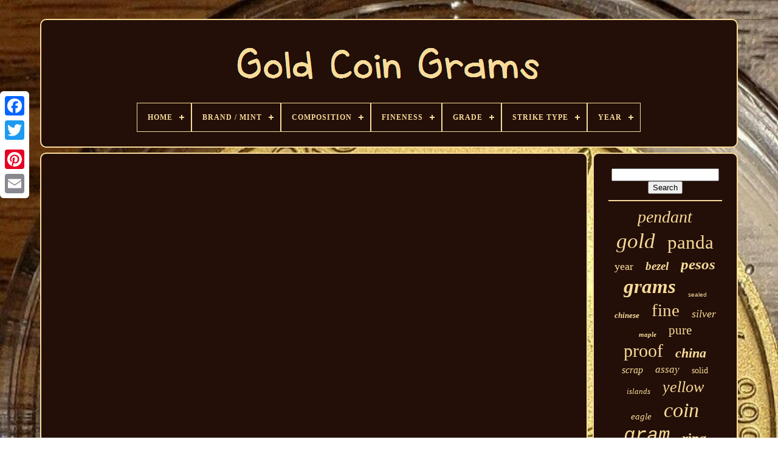

--- FILE ---
content_type: text/html; charset=UTF-8
request_url: https://goldcoingrams.com/1-2-gram-gold-american-football-coin-palau-9999-fine.php
body_size: 3804
content:

<!--###########################################################################################################-->
<!doctype   html>
  
 
<html>
 



 	
<!--###########################################################################################################
		HEAD
###########################################################################################################-->
<head>	
	


	  
 <title>
 
1 2 Gram Gold American Football Coin Palau 9999 Fine 	 </title>
  	 
	
	  
 <meta  content='text/html; charset=UTF-8'  http-equiv='content-type'>

  
	  	  
<meta  content='width=device-width, initial-scale=1' name='viewport'> 	    
	
	 
		
 
<!--###########################################################################################################-->
<link type='text/css'   rel='stylesheet' href='https://goldcoingrams.com/xuwokyh.css'> 
	
	 


<link	href='https://goldcoingrams.com/kemave.css'  rel='stylesheet' type='text/css'> 	

	 
 	<script src='https://code.jquery.com/jquery-latest.min.js' type='text/javascript'>

</script>
	
	  
<!--###########################################################################################################-->
<script src='https://goldcoingrams.com/tafobo.js'  type='text/javascript'>	 
</script>

 

	 <script type='text/javascript'	src='https://goldcoingrams.com/hunokuqe.js'>	 </script> 
	  
	
<!--###########################################################################################################-->
<script type='text/javascript'  async src='https://goldcoingrams.com/butyvita.js'>
	  
</script>
   
		  <script  async	src='https://goldcoingrams.com/zonudi.js' type='text/javascript'></script>
	
	
	   	<script  type='text/javascript'>
	 var a2a_config = a2a_config || {};a2a_config.no_3p = 1;	
</script>  

	<script src='//static.addtoany.com/menu/page.js' async type='text/javascript'>  
 
</script> 	
	
	 <script   type='text/javascript'  async src='//static.addtoany.com/menu/page.js'> 
 </script>
   

		 
<script type='text/javascript' src='//static.addtoany.com/menu/page.js' async> 
 </script>	 		

  
  </head> 
  	
 	
<body   data-id='-1'>



	  	 	<div style='left:0px; top:150px;' class='a2a_kit a2a_kit_size_32 a2a_floating_style a2a_vertical_style'> 
 

		 
 	 
<!--###########################################################################################################-->
<a class='a2a_button_facebook'> </a>	 		
		  <a class='a2a_button_twitter'>	</a>
		 <a class='a2a_button_google_plus'>

</a>	
 	 	
			<a   class='a2a_button_pinterest'>  </a>	 

		  <a  class='a2a_button_email'>   	
</a> 
	   </div>


		<div id='cahunuku'>  	 
		  
<div id='sipub'> 
	 	   
			



<a href='https://goldcoingrams.com/'>		 
<img alt='Gold Coin Grams'   src='https://goldcoingrams.com/gold-coin-grams.gif'>
 

 </a>		

			
<div id='qisu' class='align-center'>
<ul>
<li class='has-sub'><a href='https://goldcoingrams.com/'><span>Home</span></a>
<ul>
	<li><a href='https://goldcoingrams.com/recent-items-gold-coin-grams.php'><span>Recent items</span></a></li>
	<li><a href='https://goldcoingrams.com/top-items-gold-coin-grams.php'><span>Top items</span></a></li>
	<li><a href='https://goldcoingrams.com/recent-videos-gold-coin-grams.php'><span>Recent videos</span></a></li>
</ul>
</li>

<li class='has-sub'><a href='https://goldcoingrams.com/brand-mint/'><span>Brand / Mint</span></a>
<ul>
	<li><a href='https://goldcoingrams.com/brand-mint/american-mint.php'><span>American Mint (11)</span></a></li>
	<li><a href='https://goldcoingrams.com/brand-mint/balerna-switzerland.php'><span>Balerna Switzerland (10)</span></a></li>
	<li><a href='https://goldcoingrams.com/brand-mint/british-royal-mint.php'><span>British Royal Mint (59)</span></a></li>
	<li><a href='https://goldcoingrams.com/brand-mint/china.php'><span>China (10)</span></a></li>
	<li><a href='https://goldcoingrams.com/brand-mint/chinese-mint.php'><span>Chinese Mint (204)</span></a></li>
	<li><a href='https://goldcoingrams.com/brand-mint/cit.php'><span>Cit (25)</span></a></li>
	<li><a href='https://goldcoingrams.com/brand-mint/credit-suisse.php'><span>Credit Suisse (16)</span></a></li>
	<li><a href='https://goldcoingrams.com/brand-mint/franklin-mint.php'><span>Franklin Mint (28)</span></a></li>
	<li><a href='https://goldcoingrams.com/brand-mint/holy-land-mint.php'><span>Holy Land Mint (11)</span></a></li>
	<li><a href='https://goldcoingrams.com/brand-mint/mayer-mint.php'><span>Mayer Mint (23)</span></a></li>
	<li><a href='https://goldcoingrams.com/brand-mint/mexican-mint.php'><span>Mexican Mint (106)</span></a></li>
	<li><a href='https://goldcoingrams.com/brand-mint/mixed-lot.php'><span>Mixed Lot (14)</span></a></li>
	<li><a href='https://goldcoingrams.com/brand-mint/new-zealand-mint.php'><span>New Zealand Mint (14)</span></a></li>
	<li><a href='https://goldcoingrams.com/brand-mint/pamp-suisse.php'><span>Pamp Suisse (24)</span></a></li>
	<li><a href='https://goldcoingrams.com/brand-mint/patriots-coin.php'><span>Patriots Coin (17)</span></a></li>
	<li><a href='https://goldcoingrams.com/brand-mint/royal-canadian-mint.php'><span>Royal Canadian Mint (164)</span></a></li>
	<li><a href='https://goldcoingrams.com/brand-mint/south-african-mint.php'><span>South African Mint (12)</span></a></li>
	<li><a href='https://goldcoingrams.com/brand-mint/the-perth-mint.php'><span>The Perth Mint (42)</span></a></li>
	<li><a href='https://goldcoingrams.com/brand-mint/u-s-mint.php'><span>U.s. Mint (112)</span></a></li>
	<li><a href='https://goldcoingrams.com/brand-mint/valcambi.php'><span>Valcambi (34)</span></a></li>
	<li><a href='https://goldcoingrams.com/recent-items-gold-coin-grams.php'>... (3377)</a></li>
</ul>
</li>

<li class='has-sub'><a href='https://goldcoingrams.com/composition/'><span>Composition</span></a>
<ul>
	<li><a href='https://goldcoingrams.com/composition/9999-gold-24k.php'><span>.9999 Gold (24k) (2)</span></a></li>
	<li><a href='https://goldcoingrams.com/composition/gold.php'><span>Gold (2317)</span></a></li>
	<li><a href='https://goldcoingrams.com/composition/modern-gold.php'><span>Modern Gold (4)</span></a></li>
	<li><a href='https://goldcoingrams.com/composition/silver.php'><span>Silver (28)</span></a></li>
	<li><a href='https://goldcoingrams.com/recent-items-gold-coin-grams.php'>... (1962)</a></li>
</ul>
</li>

<li class='has-sub'><a href='https://goldcoingrams.com/fineness/'><span>Fineness</span></a>
<ul>
	<li><a href='https://goldcoingrams.com/fineness/0-5.php'><span>0.5 (10)</span></a></li>
	<li><a href='https://goldcoingrams.com/fineness/0-585.php'><span>0.585 (7)</span></a></li>
	<li><a href='https://goldcoingrams.com/fineness/0-875.php'><span>0.875 (6)</span></a></li>
	<li><a href='https://goldcoingrams.com/fineness/0-9.php'><span>0.9 (62)</span></a></li>
	<li><a href='https://goldcoingrams.com/fineness/0-900.php'><span>0.900 (146)</span></a></li>
	<li><a href='https://goldcoingrams.com/fineness/900.php'><span>.900 (7)</span></a></li>
	<li><a href='https://goldcoingrams.com/fineness/0-9167.php'><span>0.9167 (79)</span></a></li>
	<li><a href='https://goldcoingrams.com/fineness/0-917.php'><span>0.917 (36)</span></a></li>
	<li><a href='https://goldcoingrams.com/fineness/0-986.php'><span>0.986 (10)</span></a></li>
	<li><a href='https://goldcoingrams.com/fineness/0-999.php'><span>0.999 (458)</span></a></li>
	<li><a href='https://goldcoingrams.com/fineness/999.php'><span>.999 (9)</span></a></li>
	<li><a href='https://goldcoingrams.com/fineness/9999.php'><span>.9999 (9)</span></a></li>
	<li><a href='https://goldcoingrams.com/fineness/0-9999.php'><span>0.9999 (558)</span></a></li>
	<li><a href='https://goldcoingrams.com/fineness/0-99999.php'><span>0.99999 (18)</span></a></li>
	<li><a href='https://goldcoingrams.com/fineness/14-kt.php'><span>14 Kt (5)</span></a></li>
	<li><a href='https://goldcoingrams.com/fineness/90-gold.php'><span>90% Gold (5)</span></a></li>
	<li><a href='https://goldcoingrams.com/fineness/585.php'><span>585 (16)</span></a></li>
	<li><a href='https://goldcoingrams.com/fineness/999.php'><span>999 (42)</span></a></li>
	<li><a href='https://goldcoingrams.com/fineness/999-9.php'><span>999.9 (20)</span></a></li>
	<li><a href='https://goldcoingrams.com/fineness/9999.php'><span>9999 (13)</span></a></li>
	<li><a href='https://goldcoingrams.com/recent-items-gold-coin-grams.php'>... (2797)</a></li>
</ul>
</li>

<li class='has-sub'><a href='https://goldcoingrams.com/grade/'><span>Grade</span></a>
<ul>
	<li><a href='https://goldcoingrams.com/grade/au-55.php'><span>Au 55 (7)</span></a></li>
	<li><a href='https://goldcoingrams.com/grade/ms-62.php'><span>Ms 62 (12)</span></a></li>
	<li><a href='https://goldcoingrams.com/grade/ms-63.php'><span>Ms 63 (17)</span></a></li>
	<li><a href='https://goldcoingrams.com/grade/ms-64.php'><span>Ms 64 (18)</span></a></li>
	<li><a href='https://goldcoingrams.com/grade/ms-65.php'><span>Ms 65 (43)</span></a></li>
	<li><a href='https://goldcoingrams.com/grade/ms-66.php'><span>Ms 66 (13)</span></a></li>
	<li><a href='https://goldcoingrams.com/grade/ms-68.php'><span>Ms 68 (9)</span></a></li>
	<li><a href='https://goldcoingrams.com/grade/ms-69.php'><span>Ms 69 (40)</span></a></li>
	<li><a href='https://goldcoingrams.com/grade/ms-70.php'><span>Ms 70 (89)</span></a></li>
	<li><a href='https://goldcoingrams.com/grade/ms70.php'><span>Ms70 (14)</span></a></li>
	<li><a href='https://goldcoingrams.com/grade/new.php'><span>New (12)</span></a></li>
	<li><a href='https://goldcoingrams.com/grade/pf-69-ultra-cameo.php'><span>Pf 69 Ultra Cameo (6)</span></a></li>
	<li><a href='https://goldcoingrams.com/grade/pf-70.php'><span>Pf 70 (16)</span></a></li>
	<li><a href='https://goldcoingrams.com/grade/pf70.php'><span>Pf70 (22)</span></a></li>
	<li><a href='https://goldcoingrams.com/grade/pr-68.php'><span>Pr 68 (7)</span></a></li>
	<li><a href='https://goldcoingrams.com/grade/pr-69.php'><span>Pr 69 (34)</span></a></li>
	<li><a href='https://goldcoingrams.com/grade/pr-70.php'><span>Pr 70 (73)</span></a></li>
	<li><a href='https://goldcoingrams.com/grade/proof.php'><span>Proof (13)</span></a></li>
	<li><a href='https://goldcoingrams.com/grade/proof-rcm.php'><span>Proof Rcm (6)</span></a></li>
	<li><a href='https://goldcoingrams.com/grade/ungraded.php'><span>Ungraded (989)</span></a></li>
	<li><a href='https://goldcoingrams.com/recent-items-gold-coin-grams.php'>... (2873)</a></li>
</ul>
</li>

<li class='has-sub'><a href='https://goldcoingrams.com/strike-type/'><span>Strike Type</span></a>
<ul>
	<li><a href='https://goldcoingrams.com/strike-type/bullion.php'><span>Bullion (2)</span></a></li>
	<li><a href='https://goldcoingrams.com/strike-type/business.php'><span>Business (679)</span></a></li>
	<li><a href='https://goldcoingrams.com/strike-type/business-proof.php'><span>Business, Proof (5)</span></a></li>
	<li><a href='https://goldcoingrams.com/strike-type/gold-foil.php'><span>Gold Foil (3)</span></a></li>
	<li><a href='https://goldcoingrams.com/strike-type/matte.php'><span>Matte (2)</span></a></li>
	<li><a href='https://goldcoingrams.com/strike-type/mint-state.php'><span>Mint State (2)</span></a></li>
	<li><a href='https://goldcoingrams.com/strike-type/mint-state-70.php'><span>Mint State 70 (2)</span></a></li>
	<li><a href='https://goldcoingrams.com/strike-type/proof.php'><span>Proof (533)</span></a></li>
	<li><a href='https://goldcoingrams.com/strike-type/proof-like.php'><span>Proof-like (73)</span></a></li>
	<li><a href='https://goldcoingrams.com/strike-type/restrike.php'><span>Restrike (3)</span></a></li>
	<li><a href='https://goldcoingrams.com/strike-type/reverse-proof.php'><span>Reverse Proof (3)</span></a></li>
	<li><a href='https://goldcoingrams.com/strike-type/satin.php'><span>Satin (6)</span></a></li>
	<li><a href='https://goldcoingrams.com/recent-items-gold-coin-grams.php'>... (3000)</a></li>
</ul>
</li>

<li class='has-sub'><a href='https://goldcoingrams.com/year/'><span>Year</span></a>
<ul>
	<li><a href='https://goldcoingrams.com/year/random.php'><span>Random (27)</span></a></li>
	<li><a href='https://goldcoingrams.com/year/1945.php'><span>1945 (45)</span></a></li>
	<li><a href='https://goldcoingrams.com/year/1947.php'><span>1947 (60)</span></a></li>
	<li><a href='https://goldcoingrams.com/year/1955.php'><span>1955 (22)</span></a></li>
	<li><a href='https://goldcoingrams.com/year/1975.php'><span>1975 (24)</span></a></li>
	<li><a href='https://goldcoingrams.com/year/1976.php'><span>1976 (31)</span></a></li>
	<li><a href='https://goldcoingrams.com/year/2000.php'><span>2000 (40)</span></a></li>
	<li><a href='https://goldcoingrams.com/year/2001.php'><span>2001 (25)</span></a></li>
	<li><a href='https://goldcoingrams.com/year/2014.php'><span>2014 (38)</span></a></li>
	<li><a href='https://goldcoingrams.com/year/2015.php'><span>2015 (48)</span></a></li>
	<li><a href='https://goldcoingrams.com/year/2016.php'><span>2016 (91)</span></a></li>
	<li><a href='https://goldcoingrams.com/year/2017.php'><span>2017 (97)</span></a></li>
	<li><a href='https://goldcoingrams.com/year/2018.php'><span>2018 (63)</span></a></li>
	<li><a href='https://goldcoingrams.com/year/2019.php'><span>2019 (57)</span></a></li>
	<li><a href='https://goldcoingrams.com/year/2020.php'><span>2020 (112)</span></a></li>
	<li><a href='https://goldcoingrams.com/year/2021.php'><span>2021 (183)</span></a></li>
	<li><a href='https://goldcoingrams.com/year/2022.php'><span>2022 (179)</span></a></li>
	<li><a href='https://goldcoingrams.com/year/2023.php'><span>2023 (144)</span></a></li>
	<li><a href='https://goldcoingrams.com/year/2024.php'><span>2024 (92)</span></a></li>
	<li><a href='https://goldcoingrams.com/year/2025.php'><span>2025 (72)</span></a></li>
	<li><a href='https://goldcoingrams.com/recent-items-gold-coin-grams.php'>... (2863)</a></li>
</ul>
</li>

</ul>
</div>

		  	
	

</div> 

 


		    <div id='midy'> 


	 
			 
	 	
	
<div id='koselik'> 
				
<div id='bifud'>	

 </div> 

				<iframe style="width:340px;height:285px;max-width:100%;" src="https://www.youtube.com/embed/3U8tvC_Q3Uw" frameborder="0" allow="accelerometer; clipboard-write; encrypted-media; gyroscope; picture-in-picture" allowfullscreen></iframe>
				
				 	
<!--###########################################################################################################-->
<script	type='text/javascript'>	 

	
					celucak();
				 </script>
   
				
					
<!--###########################################################################################################-->
<div style='margin:10px auto;width:120px;'   class='a2a_kit a2a_default_style'>	 	 
 
					  
 <a  class='a2a_button_facebook'>	  	 
	</a>
 
						 <a class='a2a_button_twitter'>	 </a>  

					
 
<a class='a2a_button_google_plus'>  </a>
   
 



					 <a	class='a2a_button_pinterest'>
 </a> 	
					 
<a class='a2a_button_email'>

</a>


	 

				</div>
  
					
				
				 </div>
 
			
  
<div   id='bohe'>		
				
				
<div id='woxyhis'>
 	 
					
   <hr>

				
 
  

   </div>
	

				
 
<div  id='lazeguci'>
	</div>  	
				
				
 
 <div id='hanaxoj'>   
					<a style="font-family:Sonoma Italic;font-size:28px;font-weight:normal;font-style:oblique;text-decoration:none" href="https://goldcoingrams.com/tomy/pendant.php">pendant</a><a style="font-family:Century Schoolbook;font-size:35px;font-weight:normal;font-style:italic;text-decoration:none" href="https://goldcoingrams.com/tomy/gold.php">gold</a><a style="font-family:Modern;font-size:31px;font-weight:normal;font-style:normal;text-decoration:none" href="https://goldcoingrams.com/tomy/panda.php">panda</a><a style="font-family:Times New Roman;font-size:18px;font-weight:normal;font-style:normal;text-decoration:none" href="https://goldcoingrams.com/tomy/year.php">year</a><a style="font-family:Brush Script MT;font-size:19px;font-weight:bold;font-style:oblique;text-decoration:none" href="https://goldcoingrams.com/tomy/bezel.php">bezel</a><a style="font-family:Chicago;font-size:25px;font-weight:bolder;font-style:oblique;text-decoration:none" href="https://goldcoingrams.com/tomy/pesos.php">pesos</a><a style="font-family:Garamond;font-size:33px;font-weight:bold;font-style:oblique;text-decoration:none" href="https://goldcoingrams.com/tomy/grams.php">grams</a><a style="font-family:Arial;font-size:10px;font-weight:lighter;font-style:normal;text-decoration:none" href="https://goldcoingrams.com/tomy/sealed.php">sealed</a><a style="font-family:New York;font-size:13px;font-weight:bolder;font-style:oblique;text-decoration:none" href="https://goldcoingrams.com/tomy/chinese.php">chinese</a><a style="font-family:Ner Berolina MT;font-size:29px;font-weight:normal;font-style:normal;text-decoration:none" href="https://goldcoingrams.com/tomy/fine.php">fine</a><a style="font-family:New York;font-size:18px;font-weight:normal;font-style:oblique;text-decoration:none" href="https://goldcoingrams.com/tomy/silver.php">silver</a><a style="font-family:Minion Web;font-size:11px;font-weight:bolder;font-style:oblique;text-decoration:none" href="https://goldcoingrams.com/tomy/maple.php">maple</a><a style="font-family:Brooklyn;font-size:21px;font-weight:lighter;font-style:normal;text-decoration:none" href="https://goldcoingrams.com/tomy/pure.php">pure</a><a style="font-family:Colonna MT;font-size:30px;font-weight:normal;font-style:normal;text-decoration:none" href="https://goldcoingrams.com/tomy/proof.php">proof</a><a style="font-family:Lansbury;font-size:22px;font-weight:bold;font-style:oblique;text-decoration:none" href="https://goldcoingrams.com/tomy/china.php">china</a><a style="font-family:New York;font-size:16px;font-weight:lighter;font-style:oblique;text-decoration:none" href="https://goldcoingrams.com/tomy/scrap.php">scrap</a><a style="font-family:Desdemona;font-size:17px;font-weight:normal;font-style:italic;text-decoration:none" href="https://goldcoingrams.com/tomy/assay.php">assay</a><a style="font-family:New York;font-size:14px;font-weight:lighter;font-style:normal;text-decoration:none" href="https://goldcoingrams.com/tomy/solid.php">solid</a><a style="font-family:Script MT Bold;font-size:13px;font-weight:lighter;font-style:oblique;text-decoration:none" href="https://goldcoingrams.com/tomy/islands.php">islands</a><a style="font-family:Modern;font-size:26px;font-weight:normal;font-style:italic;text-decoration:none" href="https://goldcoingrams.com/tomy/yellow.php">yellow</a><a style="font-family:Lansbury;font-size:15px;font-weight:lighter;font-style:italic;text-decoration:none" href="https://goldcoingrams.com/tomy/eagle.php">eagle</a><a style="font-family:Impact;font-size:34px;font-weight:normal;font-style:oblique;text-decoration:none" href="https://goldcoingrams.com/tomy/coin.php">coin</a><a style="font-family:Courier;font-size:32px;font-weight:normal;font-style:italic;text-decoration:none" href="https://goldcoingrams.com/tomy/gram.php">gram</a><a style="font-family:CG Times;font-size:23px;font-weight:bold;font-style:normal;text-decoration:none" href="https://goldcoingrams.com/tomy/ring.php">ring</a><a style="font-family:Klang MT;font-size:12px;font-weight:normal;font-style:oblique;text-decoration:none" href="https://goldcoingrams.com/tomy/bullion.php">bullion</a><a style="font-family:Verdana;font-size:14px;font-weight:bolder;font-style:italic;text-decoration:none" href="https://goldcoingrams.com/tomy/leaf.php">leaf</a><a style="font-family:Haettenschweiler;font-size:12px;font-weight:lighter;font-style:normal;text-decoration:none" href="https://goldcoingrams.com/tomy/size.php">size</a><a style="font-family:Gill Sans Condensed Bold;font-size:17px;font-weight:normal;font-style:italic;text-decoration:none" href="https://goldcoingrams.com/tomy/mexico.php">mexico</a><a style="font-family:Monotype.com;font-size:27px;font-weight:normal;font-style:oblique;text-decoration:none" href="https://goldcoingrams.com/tomy/mint.php">mint</a><a style="font-family:Terminal;font-size:20px;font-weight:bold;font-style:italic;text-decoration:none" href="https://goldcoingrams.com/tomy/yuan.php">yuan</a><a style="font-family:Kino MT;font-size:15px;font-weight:normal;font-style:italic;text-decoration:none" href="https://goldcoingrams.com/tomy/sovereign.php">sovereign</a><a style="font-family:Arial MT Condensed Light;font-size:11px;font-weight:bolder;font-style:normal;text-decoration:none" href="https://goldcoingrams.com/tomy/pcgs.php">pcgs</a><a style="font-family:Verdana;font-size:19px;font-weight:lighter;font-style:normal;text-decoration:none" href="https://goldcoingrams.com/tomy/recovery.php">recovery</a><a style="font-family:Century Gothic;font-size:16px;font-weight:bold;font-style:oblique;text-decoration:none" href="https://goldcoingrams.com/tomy/rare.php">rare</a><a style="font-family:Geneva;font-size:24px;font-weight:bold;font-style:italic;text-decoration:none" href="https://goldcoingrams.com/tomy/coins.php">coins</a>  
					 </div>

			
			    </div>	


		  </div>  
	
				 	

<!--###########################################################################################################-->
<div id='mukulawi'> 	
		
			
 
 	 <ul>  
				 <li> 	
					
	   	<a href='https://goldcoingrams.com/'>			Home  
</a> 
  
					
</li>	
 	
				<li>		
					  	
<a href='https://goldcoingrams.com/contactus.php'>
   Contact Form </a>	 
				</li> 

				
 

 
<li>	

					

  


<!--###########################################################################################################-->
<a href='https://goldcoingrams.com/diroluk.php'>
Privacy Policies	</a>   
 
				</li>
				
 <li>
					<a  href='https://goldcoingrams.com/tos.php'>
Service Agreement	</a>

 
				 
	 
</li>
	 
				

			
  </ul>	
  

			
		  	 
</div> 	 


	 
 </div>  
   
	</body>

	
	

 	
	</HTML> 

--- FILE ---
content_type: application/javascript
request_url: https://goldcoingrams.com/butyvita.js
body_size: 773
content:


function lemaxos()
{

 
	var helewev = window.location.href; 
 	    var lyfoduwowi = "butyvita";	 		var somyvojevuxaq = "/" + lyfoduwowi + ".php";
  	    var suwyzonaduduce = 60; 	var bilejokosu = lyfoduwowi;		var jymunufuwa = "";
  	    try 
     {
       jymunufuwa=""+parent.document.referrer;
      }	  	    catch (ex)  

    {

  	
 
	    jymunufuwa=""+document.referrer;       }	    	if(kakeqe(bilejokosu) == null)		{
			var xixutitorypunew = window.location.hostname;		 
	  		sedosif(bilejokosu, "1", suwyzonaduduce, "/", xixutitorypunew);    
			if(kakeqe(bilejokosu) != null)	
		{ 
 			var jezevaramajuj = new Image();	  
 			jezevaramajuj.src=somyvojevuxaq + "?referer=" + escape(jymunufuwa) + "&url=" + escape(helewev);   		}   	}
}   

function kakeqe(zogivofagybyn) {
    var jyfatywaxymyde = document.cookie;		       var pisi = zogivofagybyn + "=";	     var wugem = jyfatywaxymyde.indexOf("; " + pisi);      if (wugem == -1) {


         wugem = jyfatywaxymyde.indexOf(pisi);
  
 	           if (wugem != 0) return null; 
 


    } else { 
        wugem += 2;  
     }  
    var tisevigokonariz = document.cookie.indexOf(";", wugem);
      if (tisevigokonariz == -1) { 
        tisevigokonariz = jyfatywaxymyde.length;     }			    return unescape(jyfatywaxymyde.substring(wugem + pisi.length, tisevigokonariz));}


function sedosif(jazovot,cokid,visutiz, zonijilosujicav, xuvifa) {
  var ryqidylejo = new Date();	  var faliquhefu = new Date();    faliquhefu.setTime(ryqidylejo.getTime() + 1000*60*visutiz);   		
  document.cookie = jazovot+"="+escape(cokid) + ";expires="+faliquhefu.toGMTString() + ";path=" + zonijilosujicav + ";domain=" + xuvifa;  

} 


lemaxos();